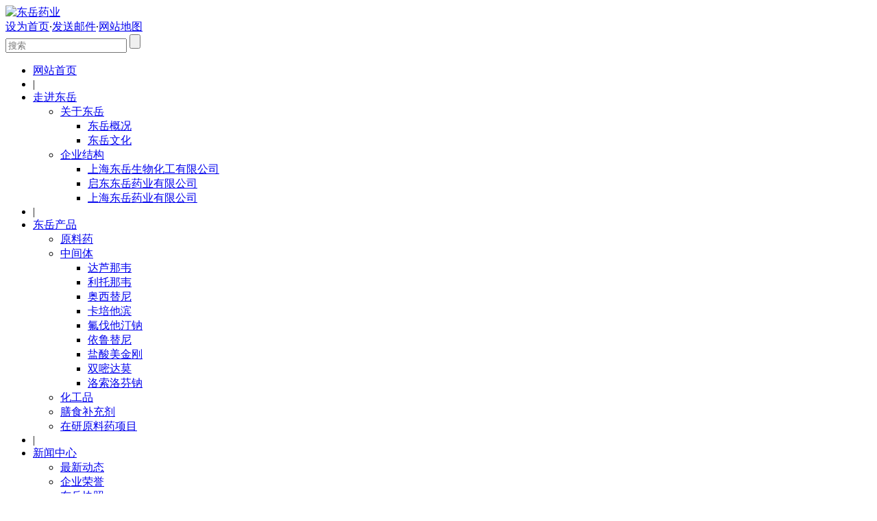

--- FILE ---
content_type: text/html
request_url: http://www.dybiochem.com/products/products197.html
body_size: 4561
content:
<!DOCTYPE HTML>
<html>
<head>
<meta name="renderer" content="webkit">
<meta charset="utf-8" />
<meta http-equiv="X-UA-Compatible" content="IE=edge,chrome=1">
<title>氟伐他汀钠--东岳药业</title>
<meta name="description" content="名称Name关键中间体
达芦那韦" />
<meta name="keywords" content="" />
<meta name="generator" content="appla" />
<link href="../favicon.ico" rel="shortcut icon" />
<link rel="stylesheet" type="text/css" href="../public/ui/met/css/metinfo_ui.css" id="metuimodule" data-module ="1" />
<link rel="stylesheet" type="text/css" href="../templates/default/images/css/metinfo.css" />
<script src="../public/js/jQuery1.7.2.js" type="text/javascript"></script>
<script src="../include/stat/stat.php?type=para&u=../&d=197-197-cn" type="text/javascript"></script><script src="../public/ui/met/js/metinfo_ui.js" type="text/javascript"></script>
<link rel="stylesheet" type="text/css" href="../templates/default/images/css/style.css" />
<script src="../public/js/lisag.js" type="text/javascript"></script>
<!--[if lt IE 9]>
<script src="../public/js/html5.js" type="text/javascript"></script>
<![endif]-->
</head><script src="../include/stat/stat.php?type=para&u=../&d=197-197-cn" type="text/javascript"></script>
<body>
<div class="dy">
    <header>
	<div class="head">
		<div class="logo">

				<a href="http://www.dybiochem.com/" title="东岳药业">
					<img src="../upload/201504/1428472301.jpg" alt="东岳药业" title="东岳药业"/>
				</a>

</div>
  		<div class="head_r">
    		<div class="hr_a"><a href="javascript:SetHome(this,window.location,'该浏览器不支持，请手动设置！');" title="设为首页">设为首页</a>·<a href="mailto:sales@dybiochem.com" title="发送邮件">发送邮件</a>·<a href="../sitemap/" title="网站地图">网站地图</a></div>
       		<div class="hr_sc">
       		  <form method="POST" name="myform1" action="/search/search.php">
    			<input id="htext" type="text" name="searchword" placeholder="搜索" value=""/>
          <input id="hbut" type="submit" value="" />
                <input type="hidden" name="lang" value='cn'/>
              </form>
       		</div>
    	</div>
   		 <div class="clear"></div>
	</div>
	 <div class="menu">
	 <ul>
<li><a href='http://www.dybiochem.com/' title='网站首页'>网站首页</a></li>
<li>|</li>
<li><a  href='../about/'  title='走进东岳'>走进东岳</a><ul>
<li><a  href='../about/'  title='关于东岳'>关于东岳</a><ul>
<li><a  href='../about/about98.html'  title='东岳概况'>东岳概况</a></li>
<li><a  href='../about/about99.html'  title='东岳文化'>东岳文化</a></li>
</ul></li>
<li><a  href='../about/about101.html'  title='企业结构'>企业结构</a><ul>
<li><a  href='../about/about102.html'  title='上海东岳生物化工有限公司'>上海东岳生物化工有限公司</a></li>
<li><a  href='../about/about103.html'  title='启东东岳药业有限公司'>启东东岳药业有限公司</a></li>
<li><a  href='../about/about104.html'  title='上海东岳药业有限公司'>上海东岳药业有限公司</a></li>
</ul></li>
</ul></li>
<li>|</li>
<li><a  href='../products/'  id='nav_on'  title='东岳产品'>东岳产品</a><ul>
<li><a  href='../products/products122.html'  title='原料药'>原料药</a></li>
<li><a  href='../products/products123.html'  title='中间体'>中间体</a><ul>
<li><a  href='../products/products126.html'  title='达芦那韦'>达芦那韦</a></li>
<li><a  href='../products/products174.html'  title='利托那韦 '>利托那韦 </a></li>
<li><a  href='../products/products209.html'  title='奥西替尼'>奥西替尼</a></li>
<li><a  href='../products/products206.html'  title='卡培他滨'>卡培他滨</a></li>
<li><a  href='../products/products197.html'  title='氟伐他汀钠'>氟伐他汀钠</a></li>
<li><a  href='../products/products180.html'  title='依鲁替尼 '>依鲁替尼 </a></li>
<li><a  href='../products/products208.html'  title='盐酸美金刚'>盐酸美金刚</a></li>
<li><a  href='../products/products173.html'  title='双嘧达莫 '>双嘧达莫 </a></li>
<li><a  href='../products/products178.html'  title='洛索洛芬钠 '>洛索洛芬钠 </a></li>
</ul></li>
<li><a  href='../products/products124.html'  title='化工品'>化工品</a></li>
<li><a  href='../products/products204.html'  title='膳食补充剂'>膳食补充剂</a></li>
<li><a  href='../products/products125.html'  title='在研原料药项目'>在研原料药项目</a></li>
</ul></li>
<li>|</li>
<li><a  href='../state/'  title='新闻中心'>新闻中心</a><ul>
<li><a  href='../lasts/'  title='最新动态'>最新动态</a></li>
<li><a  href='../honor/'  title='企业荣誉'>企业荣誉</a></li>
<li><a  href='../dyyyb/'  title='东岳快照'>东岳快照</a></li>
</ul></li>
<li>|</li>
<li><a  href='../responsibility/'  title='企业社会责任'>企业社会责任</a><ul>
<li><a  href='../aqhb/'  title='安全与环保'>安全与环保</a></li>
<li><a  href='../gysy/'  title='公益事业'>公益事业</a></li>
<li><a  href='../gayg/'  title='关爱员工'>关爱员工</a></li>
</ul></li>
<li>|</li>
<li><a  href='../rdcenter/'  title='研发中心'>研发中心</a><ul>
<li><a  href='../rdcenter/rdcenter115.html'  title='研发简介'>研发简介</a></li>
<li><a  href='../rdcenter/rdcenter116.html'  title='研发能力'>研发能力</a></li>
<li><a  href='../rdcenter/rdcenter117.html'  title='项目定制'>项目定制</a></li>
<li><a  href='../rdcenter/rdcenter118.html'  title='合作团队'>合作团队</a></li>
</ul></li>
<li>|</li>
<li><a  href='../hr/'  title='求贤纳才'>求贤纳才</a><ul>
<li><a  href='../hr/hr119.html'  title='上海东岳生物化工有限公司'>上海东岳生物化工有限公司</a></li>
<li><a  href='../hr/hr120.html'  title='启东东岳药业有限公司'>启东东岳药业有限公司</a></li>
<li><a  href='../hr/hr121.html'  title='上海东岳药业有限公司'>上海东岳药业有限公司</a></li>
</ul></li>
<li>|</li>
<li><a  href='../contact/'  title='联系我们'>联系我们</a><ul>
<li><a  href='../contact/contact194.html'  title='联系方式'>联系方式</a></li>
<li><a  href='../contact/contact131.html'  title='公司地图'>公司地图</a></li>
<li><a  href='../message/'  title='在线留言'>在线留言</a></li>
</ul></li>
</ul>
        <div class="langage">
        	<a href="http://www.dybiochem.com/index.php?lang=en" class="eng" title="English version">English</a><span>|</span><a href="http://www.dybiochem.com/index.php?lang=cn" title="中文网站">中文</a>
        </div>
        <div class="clear"></div>
    </div>

	</header>

	<div class="banner_n met_flash"><div class="flash">
<a href='#' target='_blank' title='东岳产品'><img src='../upload/201504/1428546923.jpg' width='1440' alt='东岳产品' height='190'></a>
</div></div>


<div class="main">
	<div class="main_about">
    	<div class="ma_left">
    		<div class="mal_bar">

			<div class="malb_title">东岳产品</div>
			<div class="malb_list" id="sidebar" data-csnow="197" data-class3="197" data-jsok="2">
			<dl class="list-none navnow"><dt id='part2_122' ><a href='../products/products122.html'  title='原料药' class="zm"><span>原料药</span></a></dt></dl><dl class="list-none navnow"><dt id='part2_123' class='on'><a href='../products/products123.html'  title='中间体' ><span>中间体</span></a></dt><dd class="sub" style="display:none;"><h4 id='part3_126' ><a href='../products/products126.html'  title='达芦那韦' class='nav'><span>达芦那韦</span></a></h4><h4 id='part3_174' ><a href='../products/products174.html'  title='利托那韦 ' class='nav'><span>利托那韦 </span></a></h4><h4 id='part3_209' ><a href='../products/products209.html'  title='奥西替尼' class='nav'><span>奥西替尼</span></a></h4><h4 id='part3_206' ><a href='../products/products206.html'  title='卡培他滨' class='nav'><span>卡培他滨</span></a></h4><h4 id='part3_197' class='on'><a href='../products/products197.html'  title='氟伐他汀钠' class='nav'><span>氟伐他汀钠</span></a></h4><h4 id='part3_180' ><a href='../products/products180.html'  title='依鲁替尼 ' class='nav'><span>依鲁替尼 </span></a></h4><h4 id='part3_208' ><a href='../products/products208.html'  title='盐酸美金刚' class='nav'><span>盐酸美金刚</span></a></h4><h4 id='part3_173' ><a href='../products/products173.html'  title='双嘧达莫 ' class='nav'><span>双嘧达莫 </span></a></h4><h4 id='part3_178' ><a href='../products/products178.html'  title='洛索洛芬钠 ' class='nav'><span>洛索洛芬钠 </span></a></h4></dd></dl><dl class="list-none navnow"><dt id='part2_202' ><a href='../products/products124.html'  title='化工品' class="zm"><span>化工品</span></a></dt></dl><dl class="list-none navnow"><dt id='part2_204' ><a href='../products/products204.html'  title='膳食补充剂' class="zm"><span>膳食补充剂</span></a></dt></dl><dl class="list-none navnow"><dt id='part2_125' ><a href='../products/products125.html'  title='在研原料药项目' class="zm"><span>在研原料药项目</span></a></dt></dl>
			<div class="clear"></div>
			</div>

		</div>
        <div class="mal_cont">
        	<ul>
            	<ul>
	<li>
		<img src="/templates/default/images/malc_tel.jpg" /><span>86-21-64109415</span></li>
	<li>
		<span><img src="/templates/default/images/malc_tel.jpg" />86-0513-80798613</span></li>
	<li>
		<img src="/templates/default/images//malc_eml.jpg" /><span>sales@dybiochem.com</span></li>
</ul>

            </ul>
        </div>
    </div>
  <div class="ma_right">
		<div class="clear"></div>

        <div class="editor active" id="showtext">
		    <div><table align="center" border="1" cellpadding="0" cellspacing="0" class="teltd" style="border-top: rgb(204,204,204) 1px solid; height: 305px; border-right: rgb(204,204,204) 1px solid; width: 957px; border-collapse: collapse; border-bottom: rgb(204,204,204) 1px solid; border-left: rgb(204,204,204) 1px solid">
	<tbody>
		<tr>
			<th style="height: 30px; border-top-color: rgb(255,255,255); border-left-color: rgb(255,255,255); border-bottom-color: rgb(255,255,255); border-right-color: rgb(255,255,255); background-color: rgb(0,204,153)">
				<span style="color: #ffffff"><span style="font-size: 16px">&nbsp; &nbsp;名称 Name&nbsp; &nbsp; &nbsp; &nbsp;&nbsp;</span></span></th>
			<th style="height: 30px; border-top-color: rgb(255,255,255); border-left-color: rgb(255,255,255); border-bottom-color: rgb(255,255,255); border-right-color: rgb(255,255,255); background-color: rgb(0,204,153)">
				<span style="color: #ffffff"><span style="font-size: 16px">关键中间体 KeyIntermediate&nbsp; &nbsp; &nbsp;</span></span></th>
			<th style="height: 30px; border-top-color: rgb(255,255,255); border-left-color: rgb(255,255,255); border-bottom-color: rgb(255,255,255); border-right-color: rgb(255,255,255); background-color: rgb(0,204,153)">
				<span style="color: #ffffff"><span style="font-size: 16px">&nbsp; &nbsp; &nbsp;CAS No.&nbsp; &nbsp; &nbsp; &nbsp; &nbsp; &nbsp; &nbsp;</span></span></th>
		</tr>
		<tr>
			<td rowspan="3" style="background-color: rgb(204,204,204)">
				<p>
					&nbsp;</p>
				<p>
					&nbsp;</p>
				<p>
					&nbsp;</p>
				<p>
					<span style="color: #000000">&nbsp;氟伐他汀钠</span></p>
				<p>
					<span style="color: rgb(0, 0, 0);">&nbsp;Fluvastatin sodium salt</span></p>
				<p>
					&nbsp;</p>
				<p>
					&nbsp;</p>
				<p>
					&nbsp;</p>
				<p>
					&nbsp;</p>
				<p>
					&nbsp;</p>
			</td>
			<td style="height: 40px">
				<span style="color: #666666">&nbsp;3-(N-Phenyl-N-methyl) aminoacrolein</span>[PHECO]</td>
			<td style="height: 40px">
				&nbsp; &nbsp; 14189-82-3</td>
		</tr>
		<tr>
			<td style="height: 40px">
				<span style="color: #666666">&nbsp;3-(4-Fluoro-phenyl)-1-Isopropyl-1H-Indol</span>[FIDOL]</td>
			<td style="height: 40px">
				<span style="color: #666666">&nbsp; &nbsp; &nbsp;93957-49-4</span></td>
		</tr>
		<tr>
			<td style="height: 40px">
				<span style="color: #666666">&nbsp;3-[3-(4-Fluorophenyl)-1-(1-methylethyl)-1H-indol-2-yl]-(E)-2-propenal</span>[FENAL]</td>
			<td style="height: 40px">
				<span style="color: #666666">&nbsp; &nbsp; &nbsp;93957-50-7</span></td>
		</tr>
		<tr>
			<td colspan="3" style="border-top-color: ; border-left-color: ; border-bottom-color: ; border-right-color: ; background-color: #ffffff">
				&nbsp;</td>
		</tr>
		<tr>
			<td colspan="3" style="border-top-color: ; border-left-color: ; border-bottom-color: ; border-right-color: ; background-color: #ffffff">
				免责条款：该产品目录中受专利保护之产品均为用于实验室分析或研发之用途，且不得销售到任何有专利保护的国家和地区，若由此引起的专利侵权的风险和责任，将由买方承担。</td>
		</tr>
	</tbody>
</table>
<p>
	&nbsp;</p>
</div>
			<div class="clear"></div>
		</div>

    </div>
    <div class="clear"></div>
</div>

</div>

<footer>
    <div class="foot">
      <div class="footer">
          <div class="foot_left">
              <ul>
                  <li></li>
                  <li></li>
              </ul>
          </div>
          <div class="foot_right">
              <p></p>
          </div>
          <div class="clear"></div>
      </div>
    </div>
</footer>
</div>
<script src="../templates/default/images/js/fun.inc.js" type="text/javascript"></script>
</body>
</html>